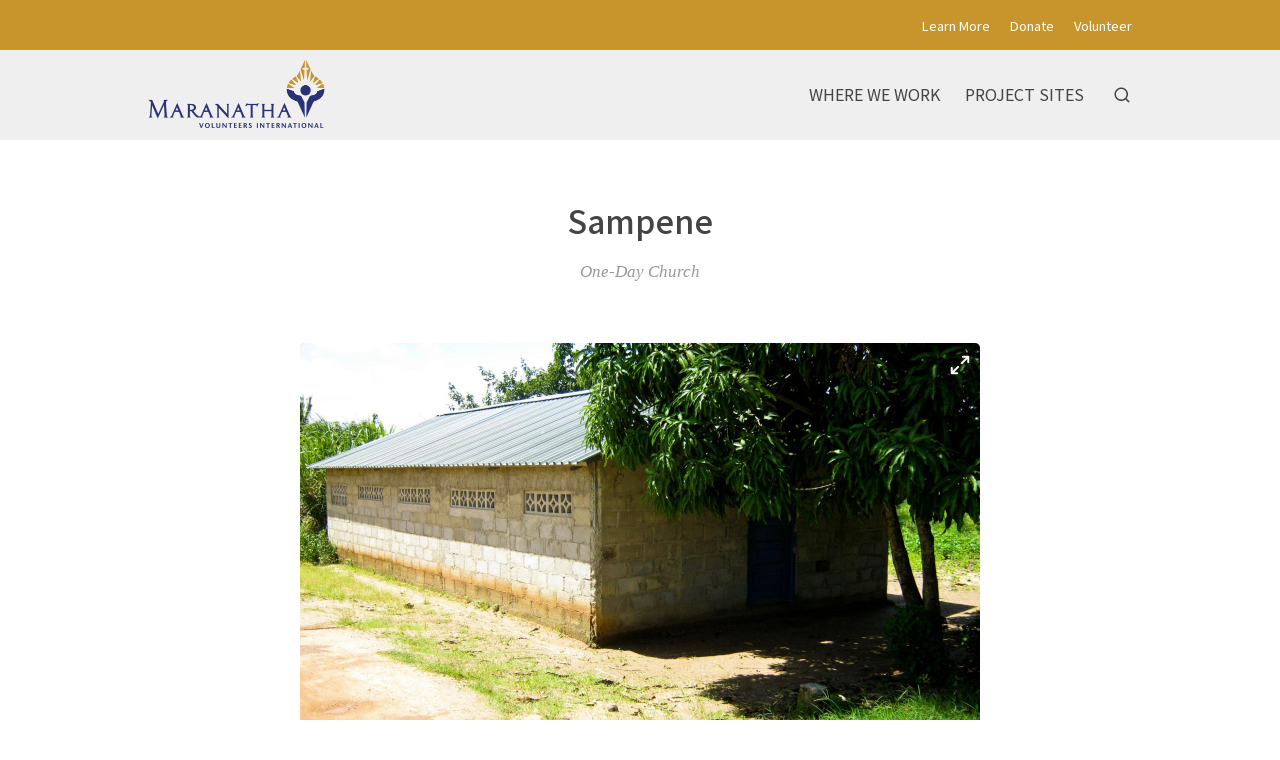

--- FILE ---
content_type: text/html; charset=utf-8
request_url: https://explore.maranatha.org/entries/sampene/22cbfb2e-e7d2-4eba-be99-31657924a578
body_size: 29745
content:
<!doctype html>
<html lang="en">
  <head>
    <title>Sampene | Explore Maranatha&#39;s Work</title>

    <meta charset="utf-8">
    <meta name="mobile-web-app-capable" content="yes">
    <meta name="apple-mobile-web-app-capable" content="yes">
    <meta name="apple-mobile-web-app-status-bar-style" content="default">
    <meta name="viewport" content="width=device-width, initial-scale=1, viewport-fit=cover">
    <meta name="description" content="Explore the Volunteer Work of Maranatha Volunteers International">
    <meta name="project" content="maranatha">

    <meta name="twitter:card" content="summary_large_image">
    <meta name="twitter:title" content="Sampene | Explore Maranatha&#39;s Work">
    <meta name="twitter:description" content="Explore the Volunteer Work of Maranatha Volunteers International">
    <meta name="twitter:image" content="https://cdn.elebase.io/8da7485f-9c1b-47ea-89a1-7ea7417f1cf7/7dbc036c-b095-486f-a496-81456bbb72cd-sampene-web.jpg?q=90">

    <meta property="og:title" content="Sampene | Explore Maranatha&#39;s Work">
    <meta property="og:description" content="Explore the Volunteer Work of Maranatha Volunteers International">
    <meta property="og:url" content="https://explore.maranatha.org/entries/sampene/22cbfb2e-e7d2-4eba-be99-31657924a578">
    <meta property="og:image" content="https://cdn.elebase.io/8da7485f-9c1b-47ea-89a1-7ea7417f1cf7/7dbc036c-b095-486f-a496-81456bbb72cd-sampene-web.jpg?q=90">

    <link rel="canonical" href="https://explore.maranatha.org/entries/sampene/22cbfb2e-e7d2-4eba-be99-31657924a578">
    <link rel="manifest" href="/manifest.json">
    <link rel="shortcut icon" href="/favicon.ico">
    <link rel="apple-touch-icon" href="">

    <link rel="preconnect" href="https://fonts.gstatic.com">
    <link rel="stylesheet" href="https://fonts.googleapis.com/css2?family=Noto+Sans+JP:wght@400;500;700&amp;display=swap">
  <link rel="preload" href="/dist/common.a04c76dd4ba0d4b6e5d8.css" as="style"><link rel="preload" href="/dist/app.a04c76dd4ba0d4b6e5d8.js" as="script"><link rel="preload" href="/dist/common.c84413cf40c0bc6caa8e.css" as="style"><link rel="preload" href="/dist/6.c84413cf40c0bc6caa8e.js" as="script"><link rel="prefetch" href="/dist/0.4e80cfeda21222c3afab.js"><link rel="prefetch" href="/dist/1.c2d571e0038443e317ae.js"><link rel="prefetch" href="/dist/10.028522c1330eeae1d30a.js"><link rel="prefetch" href="/dist/2.2be745cd9559636315d7.js"><link rel="prefetch" href="/dist/3.35d0fbad40774bd38717.js"><link rel="prefetch" href="/dist/4.a1025524e42a89464a93.js"><link rel="prefetch" href="/dist/7.4735553436d847328bc7.js"><link rel="prefetch" href="/dist/8.e9ed097e888a4774df2b.js"><link rel="prefetch" href="/dist/9.11e64245be105ec60568.js"><link rel="prefetch" href="/dist/common.028522c1330eeae1d30a.css"><link rel="prefetch" href="/dist/common.11e64245be105ec60568.css"><link rel="prefetch" href="/dist/common.2be745cd9559636315d7.css"><link rel="prefetch" href="/dist/common.35d0fbad40774bd38717.css"><link rel="prefetch" href="/dist/common.4735553436d847328bc7.css"><link rel="prefetch" href="/dist/common.4e80cfeda21222c3afab.css"><link rel="prefetch" href="/dist/common.a1025524e42a89464a93.css"><link rel="prefetch" href="/dist/common.c2d571e0038443e317ae.css"><link rel="prefetch" href="/dist/common.e9ed097e888a4774df2b.css"><link rel="stylesheet" href="/dist/common.a04c76dd4ba0d4b6e5d8.css"><link rel="stylesheet" href="/dist/common.c84413cf40c0bc6caa8e.css"></head>
  <body>
    <div id="app" data-server-rendered="true"><div class="wrapper"> <div class="top" data-v-4a1fa942><div class="logo" data-v-4a1fa942><div class="container" data-v-4a1fa942><a href="/" class="full" style="top:60px;" data-v-4a1fa942><img src="https://cdn.elebase.io/8da7485f-9c1b-47ea-89a1-7ea7417f1cf7/e62d3488-da35-463c-b583-a484eff74622-logo-top-nav-color.png" alt="Explore Maranatha's Work" width="180" data-v-4a1fa942></a> <a href="/" class="min" style="top:4px;" data-v-4a1fa942><img src="https://cdn.elebase.io/8da7485f-9c1b-47ea-89a1-7ea7417f1cf7/e62d3488-da35-463c-b583-a484eff74622-logo-top-nav-color.png" alt="Explore Maranatha's Work" width="180" data-v-4a1fa942></a></div></div> <nav class="secondary" data-v-4a1fa942><div class="container" data-v-4a1fa942><!----> <ul data-v-4a1fa942><li data-v-4a1fa942><a href="https://maranatha.org/about/" target="_blank" data-v-4a1fa942>Learn More</a></li><li data-v-4a1fa942><a href="https://maranatha.org/donate" target="_blank" data-v-4a1fa942>Donate</a></li><li data-v-4a1fa942><a href="https://maranatha.org/volunteer-opportunities" target="_blank" data-v-4a1fa942>Volunteer</a></li></ul></div></nav> <nav class="primary" data-v-4a1fa942><div class="container" data-v-4a1fa942><ul data-v-4a1fa942><li data-v-4a1fa942><a href="/where-we-work" target="_self" data-v-4a1fa942><span data-v-4a1fa942>Where We Work</span></a></li><li data-v-4a1fa942><a href="/map" target="_self" data-v-4a1fa942><span data-v-4a1fa942>Project Sites</span></a></li> <li class="search" data-v-4a1fa942><button type="button" title="Search" class="button-clear button button-icon-left" style="color:#444;" data-v-86e51f82 data-v-4a1fa942><!----> <svg class="icon icon-search" style="color:#444;font-size:1.8rem;" data-v-86e51f82><use xlink:href="/static/icons.svg#icon-search"></use></svg> <!----> <!----></button> <div class="panel panel-search" style="display:none;" data-v-4a1fa942 data-v-4a1fa942><div class="site-search" data-v-69a7a55b data-v-4a1fa942><input id="site-search" type="search" placeholder="Search..." value="" data-v-69a7a55b> <button type="button" title="Search" disabled="disabled" class="button-secondary button button-icon-left" style="color:#fff;" data-v-86e51f82 data-v-69a7a55b><!----> <svg class="icon icon-search" style="color:#fff;font-size:1.8rem;" data-v-86e51f82><use xlink:href="/static/icons.svg#icon-search"></use></svg> <!----> <!----></button> <!----></div></div></li></ul></div></nav> <nav class="mobile clearfix" data-v-4a1fa942><div class="container" data-v-4a1fa942><input type="checkbox" name="mobile-menu-checkbox" class="mobile-menu-checkbox" data-v-4a1fa942> <label for="mobile-menu-checkbox" class="mobile-menu-label" data-v-4a1fa942><span class="mobile-menu-label-inner" data-v-4a1fa942><span class="mobile-menu-label-open" data-v-4a1fa942> </span> <span class="mobile-menu-label-close" data-v-4a1fa942> </span></span></label> <div class="search" data-v-4a1fa942><button type="button" title="Search" class="button-clear button button-icon-left" style="color:#444;" data-v-86e51f82 data-v-4a1fa942><!----> <svg class="icon icon-search" style="color:#444;font-size:2rem;" data-v-86e51f82><use xlink:href="/static/icons.svg#icon-search"></use></svg> <!----> <!----></button> <div class="panel panel-search" style="display:none;" data-v-4a1fa942 data-v-4a1fa942><div class="site-search" data-v-69a7a55b data-v-4a1fa942><input id="site-search-mobile" type="search" placeholder="Search..." value="" data-v-69a7a55b> <button type="button" title="Search" disabled="disabled" class="button-secondary button button-icon-left" style="color:#fff;" data-v-86e51f82 data-v-69a7a55b><!----> <svg class="icon icon-search" style="color:#fff;font-size:1.8rem;" data-v-86e51f82><use xlink:href="/static/icons.svg#icon-search"></use></svg> <!----> <!----></button> <!----></div></div></div></div> <div class="mobile-menu" data-v-4a1fa942><div class="mobile-menu-inner" data-v-4a1fa942><div class="container" data-v-4a1fa942><ul class="mobile-menu-primary" data-v-4a1fa942><li data-v-4a1fa942><a href="/where-we-work" target="_self" data-v-4a1fa942><span data-v-4a1fa942>Where We Work</span></a></li><li data-v-4a1fa942><a href="/map" target="_self" data-v-4a1fa942><span data-v-4a1fa942>Project Sites</span></a></li></ul> <ul class="mobile-menu-secondary" data-v-4a1fa942><li data-v-4a1fa942><a href="https://maranatha.org/about/" target="_blank" data-v-4a1fa942>Learn More</a></li><li data-v-4a1fa942><a href="https://maranatha.org/donate" target="_blank" data-v-4a1fa942>Donate</a></li><li data-v-4a1fa942><a href="https://maranatha.org/volunteer-opportunities" target="_blank" data-v-4a1fa942>Volunteer</a></li></ul></div></div></div></nav></div> <div class="view detail-view" data-v-27f314f8><!----> <div class="main" data-v-27f314f8><!----> <section class="title" data-v-27f314f8><div class="container" data-v-27f314f8><h1 data-v-27f314f8>Sampene</h1></div></section> <section class="meta" data-v-27f314f8><div class="container" data-v-27f314f8><div class="categories" data-v-27f314f8>One-Day Church</div> <!----> <!----> <!----> <!----> <!----></div></section> <!---->  <!----></div> <section class="promotions" data-v-654f6225 data-v-27f314f8><div class="container" data-v-654f6225></div></section> <!----> <!----></div> <div class="push"></div></div> <div class="bottom" data-v-4f99173b><section class="b1 has-networks" data-v-4f99173b><div class="container" data-v-4f99173b><div class="clearfix" data-v-4f99173b><div class="left" data-v-4f99173b><div class="icon-links" data-v-4f99173b><a href="https://www.facebook.com/maranathavolunteersinternational/" target="_blank" rel="noopener" class="icon-link" data-v-4f99173b><svg class="icon icon-facebook" style="color:#999;font-size:3rem;" data-v-4f99173b><use xlink:href="/static/icons.svg#icon-facebook"></use></svg></a><a href="https://instagram.com/gomaranatha/" target="_blank" rel="noopener" class="icon-link" data-v-4f99173b><svg class="icon icon-instagram" style="color:#999;font-size:3rem;" data-v-4f99173b><use xlink:href="/static/icons.svg#icon-instagram"></use></svg></a><a href="https://www.youtube.com/user/missionstories" target="_blank" rel="noopener" class="icon-link" data-v-4f99173b><svg class="icon icon-youtube" style="color:#999;font-size:3rem;" data-v-4f99173b><use xlink:href="/static/icons.svg#icon-youtube"></use></svg></a><a href="https://twitter.com/maranatha" target="_blank" rel="noopener" class="icon-link" data-v-4f99173b><svg class="icon icon-twitter" style="color:#999;font-size:3rem;" data-v-4f99173b><use xlink:href="/static/icons.svg#icon-twitter"></use></svg></a></div></div> <!----> <!----></div></div></section> <section class="b2" data-v-4f99173b><div class="container" data-v-4f99173b><div class="clearfix" data-v-4f99173b><div class="left" data-v-4f99173b><div class="logo" data-v-4f99173b><a href="/" class="full" data-v-4f99173b><img src="https://cdn.elebase.io/8da7485f-9c1b-47ea-89a1-7ea7417f1cf7/8e8d6fc9-191a-4063-b0f2-f82e564607da-logo-top-nav.png" alt="Explore Maranatha's Work" data-v-4f99173b></a> <a href="/" class="min" data-v-4f99173b><img src="https://cdn.elebase.io/8da7485f-9c1b-47ea-89a1-7ea7417f1cf7/8e8d6fc9-191a-4063-b0f2-f82e564607da-logo-top-nav.png" alt="Explore Maranatha's Work" data-v-4f99173b></a></div> <div class="contacts contacts-site" data-v-4f99173b></div></div> <div class="right" data-v-4f99173b><!----> <div class="links links-large" data-v-4f99173b><!----> <!----></div> <div class="links links-small" data-v-4f99173b><a href="/privacy" data-v-4f99173b>Privacy Policy</a> <a href="/terms" data-v-4f99173b>Terms of Use</a> <!----></div> <div class="locales" data-v-a5fb0e74 data-v-4f99173b><!----></div> <div class="copyright" data-v-4f99173b><div data-v-4f99173b>Copyright © 2026</div></div></div></div></div></section></div></div><script>window.__INITIAL_STATE__={"contacts":{},"elements":{},"elevations":{},"embeds":{},"entries":{"4d76f9fd-6960-4cff-a936-01c246f3d089":{"id":"4d76f9fd-6960-4cff-a936-01c246f3d089","date_time":{"created":"2021-01-27T17:06:37+00:00","edited":"2021-05-28T20:36:11.336311+00:00"},"editable":true,"phase":4,"title":"Site UI","users":["32e643cd-f417-478f-9272-c5edc225b4fa"],"types":[{"id":"6c3b6117-33f1-4737-b197-b4f0755f6db4","groups":[],"name":"Website"}],"elements":[{"id":"8c3793f5-4c05-404b-913e-141cedf6143c","enabled":true,"groups":[],"name":"Category Configuration","options":[],"preferences":{"editor_tools":{"blockquote":true,"bold":true,"code":true,"dual-pane":true,"edit-redo":true,"edit-undo":true,"expand":true,"header":true,"horizontal-line":true,"image":true,"italic":true,"line-through":true,"link":true,"list-ordered":true,"list-unordered":true,"preview":true,"table":true},"iana_type":"application\u002Fjson","length":[0,0],"text_editor":4},"type":"text","data":"{\n  \"categories\": [\n    {\n      \"id\": \"106eb19f-1461-4d92-a4a7-6036058e1af3\",\n      \"icon\": \"pin\",\n      \"image\": \"https:\u002F\u002Fcdn.elebase.io\u002F8da7485f-9c1b-47ea-89a1-7ea7417f1cf7\u002Fccf12f95-cfc5-4963-a30f-4b32ff1f2730-placeholder.jpg\",\n      \"name\": \"region-northamerica\"\n    },\n    {\n      \"id\": \"a8319adc-52cf-48c5-906d-e3e83a54e1bf\",\n      \"icon\": \"pin\",\n      \"image\": \"https:\u002F\u002Fcdn.elebase.io\u002F8da7485f-9c1b-47ea-89a1-7ea7417f1cf7\u002Fccf12f95-cfc5-4963-a30f-4b32ff1f2730-placeholder.jpg\",\n      \"name\": \"region-centralamerica\"\n    },\n    {\n      \"id\": \"1b59a6dd-069b-4daf-ba91-55b491e5bbda\",\n      \"icon\": \"pin\",\n      \"image\": \"https:\u002F\u002Fcdn.elebase.io\u002F8da7485f-9c1b-47ea-89a1-7ea7417f1cf7\u002Fccf12f95-cfc5-4963-a30f-4b32ff1f2730-placeholder.jpg\",\n      \"name\": \"region-southamerica\"\n    },    \n    {\n      \"id\": \"4969bd56-8aeb-4a5b-85a2-76ef26eca70e\",\n      \"icon\": \"pin\",\n      \"image\": \"https:\u002F\u002Fcdn.elebase.io\u002F8da7485f-9c1b-47ea-89a1-7ea7417f1cf7\u002Fccf12f95-cfc5-4963-a30f-4b32ff1f2730-placeholder.jpg\",\n      \"name\": \"region-europe\"\n    },\n    {\n      \"id\": \"cdfd90bb-92fe-480c-87ef-9f6ac36cf429\",\n      \"icon\": \"pin\",\n      \"image\": \"https:\u002F\u002Fcdn.elebase.io\u002F8da7485f-9c1b-47ea-89a1-7ea7417f1cf7\u002Fccf12f95-cfc5-4963-a30f-4b32ff1f2730-placeholder.jpg\",\n      \"name\": \"region-africa\"\n    },\n    {\n      \"id\": \"8ae4c20b-d8d5-418e-a8f6-13b97e4dff9e\",\n      \"icon\": \"pin\",\n      \"image\": \"https:\u002F\u002Fcdn.elebase.io\u002F8da7485f-9c1b-47ea-89a1-7ea7417f1cf7\u002Fccf12f95-cfc5-4963-a30f-4b32ff1f2730-placeholder.jpg\",\n      \"name\": \"region-asia\"\n    },\n    {\n      \"id\": \"172017f1-9770-4943-898a-2a21fd0d97e1\",\n      \"icon\": \"pin\",\n      \"image\": \"https:\u002F\u002Fcdn.elebase.io\u002F8da7485f-9c1b-47ea-89a1-7ea7417f1cf7\u002Fccf12f95-cfc5-4963-a30f-4b32ff1f2730-placeholder.jpg\",\n      \"name\": \"region-oceana\"\n    },\n    {\n      \"id\": \"bec22fef-d63a-49cd-ba4a-6b0834f52770\",\n      \"icon\": \"project\",\n      \"image\": \"https:\u002F\u002Fcdn.elebase.io\u002F8da7485f-9c1b-47ea-89a1-7ea7417f1cf7\u002Fccf12f95-cfc5-4963-a30f-4b32ff1f2730-placeholder.jpg\",\n      \"name\": \"project-church\"\n    },\n    {\n      \"id\": \"fed1b55b-a390-4cf5-8c0d-59fafbb41934\",\n      \"icon\": \"project\",\n      \"image\": \"https:\u002F\u002Fcdn.elebase.io\u002F8da7485f-9c1b-47ea-89a1-7ea7417f1cf7\u002Fccf12f95-cfc5-4963-a30f-4b32ff1f2730-placeholder.jpg\",\n      \"name\": \"project-one-church\"\n    },\n    {\n      \"id\": \"4bf47516-7b39-492e-823c-4254ab88d330\",\n      \"icon\": \"project\",\n      \"image\": \"https:\u002F\u002Fcdn.elebase.io\u002F8da7485f-9c1b-47ea-89a1-7ea7417f1cf7\u002Fccf12f95-cfc5-4963-a30f-4b32ff1f2730-placeholder.jpg\",\n      \"name\": \"project-classroom\"\n    },\n    {\n      \"id\": \"8f10d254-f6a0-456e-bd1a-6ab832eebaed\",\n      \"icon\": \"project\",\n      \"image\": \"https:\u002F\u002Fcdn.elebase.io\u002F8da7485f-9c1b-47ea-89a1-7ea7417f1cf7\u002Fccf12f95-cfc5-4963-a30f-4b32ff1f2730-placeholder.jpg\",\n      \"name\": \"project-well\"\n    },\n    {\n      \"id\": \"fa8c982f-0e21-44db-a6f5-ef72117c3636\",\n      \"icon\": \"project\",\n      \"image\": \"https:\u002F\u002Fcdn.elebase.io\u002F8da7485f-9c1b-47ea-89a1-7ea7417f1cf7\u002Fccf12f95-cfc5-4963-a30f-4b32ff1f2730-placeholder.jpg\",\n      \"name\": \"project-camp\"\n    },\n    {\n      \"id\": \"95b84c6a-3c07-45e6-8cda-9f6f57d693f6\",\n      \"icon\": \"project\",\n      \"image\": \"https:\u002F\u002Fcdn.elebase.io\u002F8da7485f-9c1b-47ea-89a1-7ea7417f1cf7\u002Fccf12f95-cfc5-4963-a30f-4b32ff1f2730-placeholder.jpg\",\n      \"name\": \"project-structure\"\n    },\n    {\n      \"id\": \"270e97d1-8462-47b0-8cdd-f8659524cd46\",\n      \"icon\": \"project\",\n      \"image\": \"https:\u002F\u002Fcdn.elebase.io\u002F8da7485f-9c1b-47ea-89a1-7ea7417f1cf7\u002Fccf12f95-cfc5-4963-a30f-4b32ff1f2730-placeholder.jpg\",\n      \"name\": \"project-project\"\n    }\n  ]\n}"},{"id":"48bbda4c-be5e-4d62-aea3-f882494f26dc","enabled":true,"groups":["8e0b0530-8e65-4b0b-b85b-81b0af520e79"],"name":"Contacts","options":[],"preferences":{"quantity":[0,3]},"type":"contact","data":[{"id":"eff259bc-852f-48dd-a1d0-79f6cecf114c","email":"","groups":[],"label":"","locations":[],"name":"","organization":"","phones":[],"url":"https:\u002F\u002Fmaranatha.org\u002Fcontact-us"}]},{"id":"ec49aabd-3dc0-46d7-8524-1557a8e262df","enabled":true,"groups":["8e0b0530-8e65-4b0b-b85b-81b0af520e79"],"name":"Promotions","options":[],"preferences":{"quantity":[0,10],"types":[]},"type":"entry","data":[]},{"id":"e501bf31-5864-4cb9-8d66-2745755de6a9","enabled":true,"groups":[],"name":"Notices","options":[],"preferences":{"quantity":[0,3],"types":[]},"type":"entry","data":[]}],"contacts":[],"groups":["f6216ebe-39bf-4c08-b914-adacbda9c0c9"],"votes":null,"pending":null,"published":"2020-03-04T21:07:38.594+00:00","attributes":{"detail":"","popup":""},"categories":[],"dates":null,"detail":{"embeds":false,"flythrough":false,"measurements":false,"nearby":true,"profile":false},"image":{"caption":"","url":"https:\u002F\u002Fcdn.elebase.io\u002F8da7485f-9c1b-47ea-89a1-7ea7417f1cf7\u002Ff3be02c1-1ae4-4016-ac0c-a613c1c00bb0-maranatha-image.jpg"},"link":null,"locatable":false,"measurements":null,"trail":{"difficulty":null,"routeType":null},"type":"site","url":"\u002Fentries\u002Fsite-ui\u002F4d76f9fd-6960-4cff-a936-01c246f3d089"},"22cbfb2e-e7d2-4eba-be99-31657924a578":{"id":"22cbfb2e-e7d2-4eba-be99-31657924a578","date_time":{"created":"2021-03-02T06:04:58.531319+00:00","edited":"2022-04-18T23:21:34.502381+00:00"},"editable":true,"phase":4,"title":"Sampene","users":["5407210a-67bc-4d0f-91ad-7fe80dc5ecd9"],"types":[{"id":"6fb50a39-c86c-4de9-9de3-2ed8deee70d1","groups":[],"name":"Project Site"}],"elements":[{"id":"ad20179f-dedc-4cfe-8c40-474bfeefa419","enabled":true,"groups":["405b7c65-d405-4276-a800-ee2f8da17997","8e0b0530-8e65-4b0b-b85b-81b0af520e79"],"name":"Project Site Categories","options":[],"preferences":{"mode":"inclusive","quantity":[1,9]},"type":"option","data":[{"id":"fed1b55b-a390-4cf5-8c0d-59fafbb41934","text":"One-Day Church"}]},{"id":"d78fd4ce-895f-4fef-acb6-8194c8df0a3f","enabled":true,"groups":["405b7c65-d405-4276-a800-ee2f8da17997","8e0b0530-8e65-4b0b-b85b-81b0af520e79"],"name":"Key Image","options":[],"preferences":{"file_type_group":"image:web","quantity":[0,1]},"type":"file","data":null},{"id":"050908f1-2c87-46fc-9812-9d36ece4511d","enabled":true,"groups":["405b7c65-d405-4276-a800-ee2f8da17997","7c6dfa34-e6a9-443b-a768-74c63aa05ed2"],"name":"Subtitle","options":[],"preferences":{"editor_tools":{"bold":true,"code":true,"link":true,"image":true,"table":true,"expand":true,"header":true,"italic":true,"preview":true,"dual-pane":true,"edit-redo":true,"edit-undo":true,"blockquote":true,"line-through":true,"list-ordered":true,"list-unordered":true,"horizontal-line":true},"iana_type":"text\u002Fplain","length":[0,150],"text_editor":1},"type":"text","data":null},{"id":"294522d6-db16-4de2-a000-ef0868d9b9b1","enabled":true,"groups":["405b7c65-d405-4276-a800-ee2f8da17997","7c6dfa34-e6a9-443b-a768-74c63aa05ed2"],"name":"Introduction","options":[],"preferences":{"editor_tools":{"bold":true,"code":false,"link":true,"image":false,"table":false,"expand":false,"header":false,"italic":true,"preview":false,"dual-pane":false,"edit-redo":false,"edit-undo":false,"blockquote":false,"line-through":false,"list-ordered":false,"list-unordered":false,"horizontal-line":false},"iana_type":"text\u002Fmarkdown","length":[0,3000],"text_editor":3},"type":"text","data":null},{"id":"8ffe84db-3cf2-4eaa-8f88-b75c740fff71","enabled":true,"groups":["405b7c65-d405-4276-a800-ee2f8da17997","7c6dfa34-e6a9-443b-a768-74c63aa05ed2"],"name":"Images","options":[],"preferences":{"file_type_group":"image:web","quantity":[0,20]},"type":"file","data":[{"id":"7dbc036c-b095-486f-a496-81456bbb72cd","caption":"","locale":null,"name":"sampene-web.jpg","title":"","type":"image\u002Fjpeg","url":"https:\u002F\u002Fcdn.elebase.io\u002F8da7485f-9c1b-47ea-89a1-7ea7417f1cf7\u002F7dbc036c-b095-486f-a496-81456bbb72cd-sampene-web.jpg"}]},{"id":"4593479e-2dbb-4b1c-a1ea-40daf34696e6","enabled":true,"groups":["405b7c65-d405-4276-a800-ee2f8da17997"],"name":"City","options":[],"preferences":{"editor_tools":{"bold":true,"code":false,"link":true,"image":true,"table":false,"expand":true,"header":true,"italic":true,"preview":true,"dual-pane":true,"edit-redo":false,"edit-undo":false,"blockquote":true,"line-through":false,"list-ordered":true,"list-unordered":true,"horizontal-line":true},"iana_type":"text\u002Fmarkdown","length":[0,150],"text_editor":1},"type":"text","data":null},{"id":"1256424f-a127-4ef2-9713-fd1a47959ba9","enabled":true,"groups":["405b7c65-d405-4276-a800-ee2f8da17997"],"name":"State\u002FRegion\u002FProvince","options":[],"preferences":{"editor_tools":{"bold":true,"code":false,"link":true,"image":false,"table":false,"expand":false,"header":false,"italic":true,"preview":false,"dual-pane":false,"edit-redo":false,"edit-undo":false,"blockquote":false,"line-through":false,"list-ordered":false,"list-unordered":false,"horizontal-line":false},"iana_type":"text\u002Fmarkdown","length":[0,150],"text_editor":1},"type":"text","data":null},{"id":"73eb0526-0108-468f-8cb7-9a8931a7c24e","enabled":true,"groups":["405b7c65-d405-4276-a800-ee2f8da17997","7c6dfa34-e6a9-443b-a768-74c63aa05ed2"],"name":"Description","options":[],"preferences":{"editor_tools":{"bold":true,"code":true,"link":true,"image":true,"table":true,"expand":true,"header":true,"italic":true,"preview":true,"dual-pane":true,"edit-redo":true,"edit-undo":true,"blockquote":true,"line-through":true,"list-ordered":true,"list-unordered":true,"horizontal-line":true},"iana_type":"text\u002Fmarkdown","length":[0,20000],"text_editor":3},"type":"text","data":"This is Maranatha’s One-Day Church (ODC), a product that offers a steel frame and roof—two components that are the most difficult and expensive for congregations to attain. Crews erect the structure in a day and the congregations build the walls with local materials. These simple structures are designed to withstand extreme weather conditions but are light enough to haul into remote locations where traditional construction is more difficult.\n\nSince its launch in 2008, the ODC frame has been through a few iterations. Initially, all kits were manufactured in the United States then shipped to various countries. The latest iteration has a new truss system, using either steel column beams, I-beams, or rafter beams; they are all produced locally in the countries where we are working."},{"id":"3ca3055a-7152-4b9a-ad98-602d2187a3e5","enabled":true,"groups":["405b7c65-d405-4276-a800-ee2f8da17997"],"name":"Country","options":[],"preferences":{"quantity":[0,1],"types":["a8235135-8f22-417d-a28a-5ad90a563916"]},"type":"entry","data":[{"id":"85215406-9c91-4a2a-8417-a43e19b92995","phase":4,"title":"Mozambique"}]},{"id":"203c36a9-57fa-4371-89ac-edba63227d01","enabled":true,"groups":["405b7c65-d405-4276-a800-ee2f8da17997","8e0b0530-8e65-4b0b-b85b-81b0af520e79"],"name":"Involvement Dates Filter","options":[],"preferences":{"data_type":"date","duration":[0,0],"interval":true,"quantity":[0,0]},"type":"datetime","data":[["2010-05-10","2010-05-11"]]},{"id":"06128847-dc3d-4f05-8b2c-c96e5db288e6","enabled":true,"groups":[],"name":"Involvement Dates","options":[],"preferences":{"editor_tools":{"bold":true,"code":false,"link":true,"image":true,"table":false,"expand":false,"header":false,"italic":true,"preview":false,"dual-pane":false,"edit-redo":false,"edit-undo":false,"blockquote":false,"line-through":false,"list-ordered":true,"list-unordered":true,"horizontal-line":false},"iana_type":"text\u002Fmarkdown","length":[0,0],"text_editor":3},"type":"text","data":"2010"},{"id":"63c131df-9f96-487d-acad-f2ec12e8ba14","enabled":true,"groups":["405b7c65-d405-4276-a800-ee2f8da17997"],"name":"Number of Structures","options":[],"preferences":{"editor_tools":{"bold":true,"code":false,"link":false,"image":false,"table":false,"expand":false,"header":false,"italic":true,"preview":false,"dual-pane":false,"edit-redo":false,"edit-undo":false,"blockquote":false,"line-through":false,"list-ordered":false,"list-unordered":true,"horizontal-line":false},"iana_type":"text\u002Fmarkdown","length":[0,1500],"text_editor":3},"type":"text","data":"* 1 One-Day Church"},{"id":"132b6b77-3a45-4e64-814d-35f549227e72","enabled":true,"groups":[],"name":"Featured","options":[],"preferences":{"quantity":[0,24],"types":[]},"type":"entry","data":[]},{"id":"1931d194-2e95-4257-9a97-8a71c9f669b9","enabled":true,"groups":["405b7c65-d405-4276-a800-ee2f8da17997"],"name":"Number of Volunteers","options":[],"preferences":{"integer":true},"type":"number","data":0},{"id":"86b90139-fdf1-42aa-bfe4-f9573e9b9113","enabled":true,"groups":["405b7c65-d405-4276-a800-ee2f8da17997"],"name":"Needs Funding","options":[],"preferences":{"default":null},"type":"boolean","data":false},{"id":"334b0add-05a5-487b-af49-7476271774db","enabled":true,"groups":["405b7c65-d405-4276-a800-ee2f8da17997"],"name":"Volunteer Groups","options":[],"preferences":{"quantity":[0,0],"types":["6c636f28-78dc-4f86-a9d0-afcc7a50c135"]},"type":"entry","data":[]},{"id":"ac10406b-234c-4514-8275-a7d2d28084ef","enabled":true,"groups":["405b7c65-d405-4276-a800-ee2f8da17997"],"name":"Related Articles and Videos","options":[],"preferences":{"editor_tools":{"bold":true,"code":false,"link":true,"image":true,"table":false,"expand":true,"header":true,"italic":true,"preview":true,"dual-pane":true,"edit-redo":false,"edit-undo":false,"blockquote":true,"line-through":false,"list-ordered":true,"list-unordered":true,"horizontal-line":true},"iana_type":"text\u002Fmarkdown","length":[0,20000],"text_editor":3},"type":"text","data":null},{"id":"e8ff4dd8-a446-41fd-a7ba-f7ce257d554e","enabled":true,"groups":["405b7c65-d405-4276-a800-ee2f8da17997"],"name":"Downloads","options":[],"preferences":{"file_type_group":null,"quantity":[0,20]},"type":"file","data":null},{"id":"53ae01ac-9414-48a2-805e-438b846fd1f2","enabled":true,"groups":["405b7c65-d405-4276-a800-ee2f8da17997","7c6dfa34-e6a9-443b-a768-74c63aa05ed2"],"name":"Map","options":[],"preferences":{"dimensions":2,"point":"32.047,15.927","zoom":3},"type":"geo","data":{"id":"48e30a14-998b-4db7-88fb-69f6b91a5e23","point":"36.9278,-17.8307","zoom":11,"dimensions":2,"json":"{\"type\":\"GeometryCollection\",\"geometries\":[{\"type\":\"MultiPoint\",\"coordinates\":[[36.9278,-17.8307]]}]}","features":[{"id":"2faaae17-0bc6-44e4-9a71-48933eefd5fe","date_time":{"created":"2022-04-18T23:21:33.714146+00:00","edited":"2022-04-18T23:21:33.714146+00:00"},"ordinal":0,"type":{"id":"d0510411-67d3-472a-830e-e1fee26b574d","date_time":{"created":"2021-02-16T17:57:59.333996+00:00","edited":"2021-03-01T19:53:12.564171+00:00"},"enabled":true,"default":false,"type":"point","quantity":[0,0],"color":"000000","name":"Project Site","attributes":{"icon":"project","measurements":false,"showOnCuratedMaps":true}},"json":"{\"type\":\"Point\",\"coordinates\":[36.9278,-17.8307]}","user":{"id":"a4e96dea-fbe6-4f9e-a32c-84059b75929b"},"text":null,"attributes":null}]}},{"id":"3fe6c2c5-4435-4c81-a45f-3e233ad5579c","enabled":true,"groups":["8e0b0530-8e65-4b0b-b85b-81b0af520e79"],"name":"Disable Nearby Places","options":[],"preferences":{"default":false},"type":"boolean","data":true},{"id":"1fa6593f-8f57-4b27-9c8f-1d50d9557714","enabled":true,"groups":["405b7c65-d405-4276-a800-ee2f8da17997","8e0b0530-8e65-4b0b-b85b-81b0af520e79"],"name":"Maranatha ID","options":[],"preferences":{"length":[0,0],"unique":true},"type":"id","data":"SGID8771"}],"contacts":[],"groups":[],"votes":null,"pending":null,"published":"2021-03-02T06:04:59.147+00:00","attributes":{"detail":"","popup":""},"categories":[{"id":"fed1b55b-a390-4cf5-8c0d-59fafbb41934","text":"One-Day Church"}],"dates":null,"detail":{"embeds":false,"flythrough":false,"measurements":false,"nearby":false,"profile":false},"image":{"id":"7dbc036c-b095-486f-a496-81456bbb72cd","caption":"","locale":null,"name":"sampene-web.jpg","title":"","type":"image\u002Fjpeg","url":"https:\u002F\u002Fcdn.elebase.io\u002F8da7485f-9c1b-47ea-89a1-7ea7417f1cf7\u002F7dbc036c-b095-486f-a496-81456bbb72cd-sampene-web.jpg"},"link":null,"locatable":true,"measurements":null,"trail":{"difficulty":null,"routeType":null},"type":"projectSite","url":"\u002Fentries\u002Fsampene\u002F22cbfb2e-e7d2-4eba-be99-31657924a578"}},"geo":{},"history":{},"ids":{"entry":{"site":"4d76f9fd-6960-4cff-a936-01c246f3d089","primary":"22cbfb2e-e7d2-4eba-be99-31657924a578"}},"iframed":false,"locale":"en","measurements":{},"queries":{"contact":{},"element":{},"entry":{"24495802d350a0a3db5d671ddc4d2995696cbcb0":{"results":["4d76f9fd-6960-4cff-a936-01c246f3d089"],"total":1},"450ec32cf86353594a926a7195c9031a9a4871ac":{"results":["22cbfb2e-e7d2-4eba-be99-31657924a578"],"total":1}}},"selected":"","units":"imperial","route":{"name":"entry","path":"\u002Fentries\u002Fsampene\u002F22cbfb2e-e7d2-4eba-be99-31657924a578","hash":"","query":{},"params":{"title":"sampene","id":"22cbfb2e-e7d2-4eba-be99-31657924a578"},"fullPath":"\u002Fentries\u002Fsampene\u002F22cbfb2e-e7d2-4eba-be99-31657924a578","meta":{"view":"detail"},"from":{"name":null,"path":"\u002F","hash":"","query":{},"params":{},"fullPath":"\u002F","meta":{}}}};(function(){var s;(s=document.currentScript||document.scripts[document.scripts.length-1]).parentNode.removeChild(s);}());</script><script src="/dist/app.a04c76dd4ba0d4b6e5d8.js" defer></script><script src="/dist/6.c84413cf40c0bc6caa8e.js" defer></script>
  </body>
</html>
